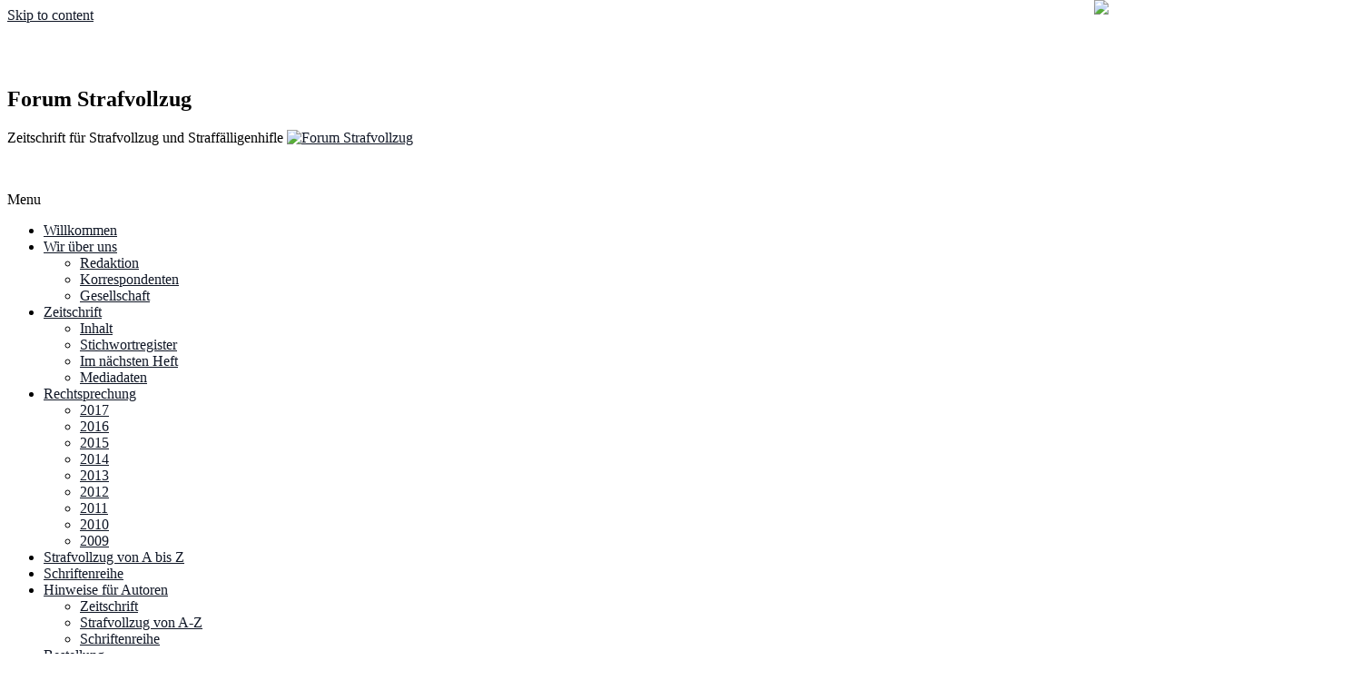

--- FILE ---
content_type: text/html; charset=UTF-8
request_url: https://forum-strafvollzug.de/wp-content/?adidas-yeezy-350-boost-womens-casual-pink-well-low-running-shoes-1019.html
body_size: 10928
content:
<!DOCTYPE html>
<html lang="en-US">
<head>
<meta charset="UTF-8">
<meta name="viewport" content="width=device-width, initial-scale=1">
<link rel="profile" href="http://gmpg.org/xfn/11">
<link rel="pingback" href="http://forum-strafvollzug.de/xmlrpc.php">
<link href='https://fonts.googleapis.com/css?family=Exo+2:400,100,200,300,500|Neuton:400,300' rel='stylesheet' type='text/css'>
<title>Adidas Yeezy 350 Boost Womens Casual Pink Well Low Running Shoes</title>
<link rel='dns-prefetch' href='//s.w.org' />
<link rel="alternate" type="application/rss+xml" title="Forum Strafvollzug &raquo; Feed" href="http://forum-strafvollzug.de/feed/" />
<link rel="alternate" type="application/rss+xml" title="Forum Strafvollzug &raquo; Comments Feed" href="http://forum-strafvollzug.de/comments/feed/" />
<link rel="alternate" type="application/rss+xml" title="Forum Strafvollzug &raquo; Willkommen Comments Feed" href="http://forum-strafvollzug.de/sample-page/feed/" />
		<script type="text/javascript">
			window._wpemojiSettings = {"baseUrl":"https:\/\/s.w.org\/images\/core\/emoji\/2.4\/72x72\/","ext":".png","svgUrl":"https:\/\/s.w.org\/images\/core\/emoji\/2.4\/svg\/","svgExt":".svg","source":{"concatemoji":"http:\/\/forum-strafvollzug.de\/wp-includes\/js\/wp-emoji-release.min.js?ver=4.9.4"}};
			!function(a,b,c){function d(a,b){var c=String.fromCharCode;l.clearRect(0,0,k.width,k.height),l.fillText(c.apply(this,a),0,0);var d=k.toDataURL();l.clearRect(0,0,k.width,k.height),l.fillText(c.apply(this,b),0,0);var e=k.toDataURL();return d===e}function e(a){var b;if(!l||!l.fillText)return!1;switch(l.textBaseline="top",l.font="600 32px Arial",a){case"flag":return!(b=d([55356,56826,55356,56819],[55356,56826,8203,55356,56819]))&&(b=d([55356,57332,56128,56423,56128,56418,56128,56421,56128,56430,56128,56423,56128,56447],[55356,57332,8203,56128,56423,8203,56128,56418,8203,56128,56421,8203,56128,56430,8203,56128,56423,8203,56128,56447]),!b);case"emoji":return b=d([55357,56692,8205,9792,65039],[55357,56692,8203,9792,65039]),!b}return!1}function f(a){var c=b.createElement("script");c.src=a,c.defer=c.type="text/javascript",b.getElementsByTagName("head")[0].appendChild(c)}var g,h,i,j,k=b.createElement("canvas"),l=k.getContext&&k.getContext("2d");for(j=Array("flag","emoji"),c.supports={everything:!0,everythingExceptFlag:!0},i=0;i<j.length;i++)c.supports[j[i]]=e(j[i]),c.supports.everything=c.supports.everything&&c.supports[j[i]],"flag"!==j[i]&&(c.supports.everythingExceptFlag=c.supports.everythingExceptFlag&&c.supports[j[i]]);c.supports.everythingExceptFlag=c.supports.everythingExceptFlag&&!c.supports.flag,c.DOMReady=!1,c.readyCallback=function(){c.DOMReady=!0},c.supports.everything||(h=function(){c.readyCallback()},b.addEventListener?(b.addEventListener("DOMContentLoaded",h,!1),a.addEventListener("load",h,!1)):(a.attachEvent("onload",h),b.attachEvent("onreadystatechange",function(){"complete"===b.readyState&&c.readyCallback()})),g=c.source||{},g.concatemoji?f(g.concatemoji):g.wpemoji&&g.twemoji&&(f(g.twemoji),f(g.wpemoji)))}(window,document,window._wpemojiSettings);
		</script>
		<style type="text/css">
img.wp-smiley,
img.emoji {
	display: inline !important;
	border: none !important;
	box-shadow: none !important;
	height: 1em !important;
	width: 1em !important;
	margin: 0 .07em !important;
	vertical-align: -0.1em !important;
	background: none !important;
	padding: 0 !important;
}
</style>
<link rel='stylesheet' id='contact-form-7-css'  href='http://forum-strafvollzug.de/wp-content/plugins/contact-form-7/includes/css/styles.css?ver=5.0.1' type='text/css' media='all' />
<link rel='stylesheet' id='ramza-fontawesome-css'  href='http://forum-strafvollzug.de/wp-content/themes/ramza/lib/font-awesome/css/font-awesome.min.css?ver=4.5.0' type='text/css' media='all' />
<link rel='stylesheet' id='ramza-style-css'  href='http://forum-strafvollzug.de/wp-content/themes/ramza/style.css?ver=130407' type='text/css' media='all' />
<script type='text/javascript' src='http://forum-strafvollzug.de/wp-includes/js/jquery/jquery.js?ver=1.12.4'></script>
<script type='text/javascript' src='http://forum-strafvollzug.de/wp-includes/js/jquery/jquery-migrate.min.js?ver=1.4.1'></script>
<link rel='https://api.w.org/' href='http://forum-strafvollzug.de/wp-json/' />
<link rel="EditURI" type="application/rsd+xml" title="RSD" href="http://forum-strafvollzug.de/xmlrpc.php?rsd" />
<link rel="wlwmanifest" type="application/wlwmanifest+xml" href="http://forum-strafvollzug.de/wp-includes/wlwmanifest.xml" /> 
<meta name="generator" content="WordPress 4.9.4" />
<link rel="canonical" href="http://forum-strafvollzug.de/" />
<link rel='shortlink' href='http://forum-strafvollzug.de/' />
<link rel="alternate" type="application/json+oembed" href="http://forum-strafvollzug.de/wp-json/oembed/1.0/embed?url=http%3A%2F%2Fforum-strafvollzug.de%2F" />
<link rel="alternate" type="text/xml+oembed" href="http://forum-strafvollzug.de/wp-json/oembed/1.0/embed?url=http%3A%2F%2Fforum-strafvollzug.de%2F&#038;format=xml" />
<!-- =================================
  THEME SETTINGS CSS START
================================== -->
<style id="ramza-css">
/*------------------------------------------------------------------------------
  Header
------------------------------------------------------------------------------*/
.b-site__header {
  padding: 50px 0;
  padding: 3.125rem 0;
}

/*------------------------------------------------------------------------------
  Colors
------------------------------------------------------------------------------*/


a,
.c-post.sticky:before,
.c-comment__author-name:hover,
.c-comment__author-name:active,
.c-comment__author-name a:hover,
.c-comment__author-name a:active,
.widget_calendar #prev a:hover,
.widget_calendar #prev a:active,
.widget_calendar #next a:hover,
.widget_calendar #next a:active {
  color: #101726;
}

/* Hovered color */
a:hover,
a:focus,
a:active,
.o-nav-content a:hover,
.o-nav-content a:active,
.c-post__meta a:hover,
.c-post__meta a:active,
.c-post__meta a:focus,
.c-post__pages a .c-post__page:hover,
.c-post__pages a .c-post__page:active,
.c-post__nav-link a:hover,
.c-post__nav-link a:active,
.c-post__nav-link a:focus,
.widget_recent_entries a:hover,
.widget_recent_entries a:active,
.widget_recent_entries a:focus,
.widget_recent_comments a:hover,
.widget_recent_comments a:active,
.widget_recent_comments a:focus,
.widget_archive a:hover,
.widget_archive a:active,
.widget_archive a:focus,
.widget_categories a:hover,
.widget_categories a:active,
.widget_categories a:focus,
.widget_meta a:hover,
.widget_meta a:active,
.widget_meta a:focus,
.widget_pages a:hover,
.widget_pages a:active,
.widget_pages a:focus,
.widget_nav_menu a:hover,
.widget_nav_menu a:active,
.widget_nav_menu a:focus,
.widget_rss a:hover,
.widget_rss a:active,
.widget_rss a:focus {
  color: #0e1522;
}


button,
input[type="button"],
input[type="reset"],
input[type="submit"],
.o-btn,
.c-nav-primary__mobile-toggle.is-active,
.bypostauthor .c-comment__author-name,
.bypostauthor .c-comment__author-name a,
.widget_tag_cloud a:hover,
.widget_tag_cloud a:active,
.widget_calendar tbody a {
  background-color: #101726 !important;
}


/* Hovered color */
button:hover,
input[type="button"]:hover,
input[type="reset"]:hover,
input[type="submit"]:hover,
.o-btn:hover,
.c-nav-primary__mobile-toggle-close:hover,
.c-nav-primary__mobile-toggle-close:active,
.c-posts-nav a:hover,
.c-posts-nav a:active,
.c-comments-nav a:hover,
.c-comments-nav a:active,
.widget_calendar tbody a:hover,
.widget_calendar tbody a:active,
#infinite-handle span:hover,
#infinite-handle span:active {
  background-color: #0e1522;
}


blockquote {
  border-color: #101726;
}


/*------------------------------------------------------------------------------
  Content
------------------------------------------------------------------------------*/
</style>
<!-- =================================
  THEME SETTINGS CSS END
================================== --></head>

<body class="home page-template-default page page-id-2 wp-custom-logo">
<div id="page" class="hfeed b-site">
  <a class="skip-link u-screen-reader-text" href="#content">Skip to content</a>

  <header id="masthead" class="b-site__header" role="banner">
     <img src="http://test.bublies-it.de/wp-content/uploads/2016/05/forum-strafvollzug-block.png" style="display:block;float:right;position:absolute;top:0px;right: 0px;" width="75"/>
    <div class="o-container">
    

<div class="c-brand o-box o-box--header">

  
    <div class="c-brand__logo">
              <h2 class="u-screen-reader-text">Forum Strafvollzug</h2>
            <span class="u-screen-reader-text">Zeitschrift für Strafvollzug und Straffälligenhifle</span>
      <a href="http://forum-strafvollzug.de/" class="custom-logo-link" rel="home" itemprop="url"><img width="500" height="205" src="http://forum-strafvollzug.de/wp-content/uploads/2016/05/forum-strafvollzug-logo-1.png" class="custom-logo" alt="Forum Strafvollzug" itemprop="logo" srcset="http://forum-strafvollzug.de/wp-content/uploads/2016/05/forum-strafvollzug-logo-1.png 500w, http://forum-strafvollzug.de/wp-content/uploads/2016/05/forum-strafvollzug-logo-1-300x123.png 300w" sizes="(max-width: 500px) 100vw, 500px" /></a>    </div><!-- .c-brand__logo -->

  
</div><!-- .site-branding -->
    </div><!-- .o-container -->
  </header><!-- .b-site-header -->

  <nav id="site-navigation" class="c-nav-primary o-box o-box--header" role="navigation">
  <div class="o-container">

      <div class="c-nav-primary__mobile">
        <div class="c-nav-primary__mobile-toggle">Menu</div>
        <div class="c-nav-primary__mobile-toggle-close"><i class="fa fa-close"></i></div>

        <ul id="primary-menu-mobile" class="c-menu-primary-mobile o-menu o-menu--stacked"><li id="menu-item-28" class="menu-item menu-item-type-post_type menu-item-object-page menu-item-home current-menu-item page_item page-item-2 current_page_item menu-item-28"><a href="http://forum-strafvollzug.de/">Willkommen</a></li>
<li id="menu-item-134" class="menu-item menu-item-type-custom menu-item-object-custom menu-item-has-children menu-item-134"><a href="#">Wir über uns</a>
<ul class="sub-menu">
	<li id="menu-item-27" class="menu-item menu-item-type-post_type menu-item-object-page menu-item-27"><a href="http://forum-strafvollzug.de/mitarbeiter/redaktion/">Redaktion</a></li>
	<li id="menu-item-23" class="menu-item menu-item-type-post_type menu-item-object-page menu-item-23"><a href="http://forum-strafvollzug.de/mitarbeiter/korrespondenten/">Korrespondenten</a></li>
	<li id="menu-item-610" class="menu-item menu-item-type-post_type menu-item-object-page menu-item-610"><a href="http://forum-strafvollzug.de/mitarbeiter/gesellschaft/">Gesellschaft</a></li>
</ul>
</li>
<li id="menu-item-133" class="menu-item menu-item-type-custom menu-item-object-custom menu-item-has-children menu-item-133"><a href="#">Zeitschrift</a>
<ul class="sub-menu">
	<li id="menu-item-1100" class="menu-item menu-item-type-post_type menu-item-object-page menu-item-1100"><a href="http://forum-strafvollzug.de/zeitung/themen/">Inhalt</a></li>
	<li id="menu-item-637" class="menu-item menu-item-type-post_type menu-item-object-page menu-item-637"><a href="http://forum-strafvollzug.de/zeitung/stichwortregister/">Stichwortregister</a></li>
	<li id="menu-item-52" class="menu-item menu-item-type-post_type menu-item-object-page menu-item-52"><a href="http://forum-strafvollzug.de/zeitung/im-nachsten-heft/">Im nächsten Heft</a></li>
	<li id="menu-item-675" class="menu-item menu-item-type-custom menu-item-object-custom menu-item-675"><a href="http://forum-strafvollzug.de/wp-content/uploads/2018/01/Mediadaten_Januar-2018.pdf">Mediadaten</a></li>
</ul>
</li>
<li id="menu-item-589" class="menu-item menu-item-type-custom menu-item-object-custom menu-item-has-children menu-item-589"><a href="#">Rechtsprechung</a>
<ul class="sub-menu">
	<li id="menu-item-1334" class="menu-item menu-item-type-post_type menu-item-object-page menu-item-1334"><a href="http://forum-strafvollzug.de/rechtsprechung/2017-2/">2017</a></li>
	<li id="menu-item-1265" class="menu-item menu-item-type-post_type menu-item-object-page menu-item-1265"><a href="http://forum-strafvollzug.de/rechtsprechung/2016-2/">2016</a></li>
	<li id="menu-item-938" class="menu-item menu-item-type-post_type menu-item-object-page menu-item-938"><a href="http://forum-strafvollzug.de/rechtsprechung/2015-2/">2015</a></li>
	<li id="menu-item-934" class="menu-item menu-item-type-post_type menu-item-object-page menu-item-934"><a href="http://forum-strafvollzug.de/rechtsprechung/2014-2/">2014</a></li>
	<li id="menu-item-874" class="menu-item menu-item-type-post_type menu-item-object-page menu-item-874"><a href="http://forum-strafvollzug.de/rechtsprechung/2013-2/">2013</a></li>
	<li id="menu-item-837" class="menu-item menu-item-type-post_type menu-item-object-page menu-item-837"><a href="http://forum-strafvollzug.de/rechtsprechung/2012-2/">2012</a></li>
	<li id="menu-item-789" class="menu-item menu-item-type-post_type menu-item-object-page menu-item-789"><a href="http://forum-strafvollzug.de/rechtsprechung/2011-2/">2011</a></li>
	<li id="menu-item-722" class="menu-item menu-item-type-post_type menu-item-object-page menu-item-722"><a href="http://forum-strafvollzug.de/rechtsprechung/2010-2/">2010</a></li>
	<li id="menu-item-994" class="menu-item menu-item-type-post_type menu-item-object-page menu-item-994"><a href="http://forum-strafvollzug.de/rechtsprechung/2009-2/">2009</a></li>
</ul>
</li>
<li id="menu-item-1060" class="menu-item menu-item-type-post_type menu-item-object-page menu-item-1060"><a href="http://forum-strafvollzug.de/strafvollzug-von-a-bis-z/">Strafvollzug von A bis Z</a></li>
<li id="menu-item-603" class="menu-item menu-item-type-post_type menu-item-object-page menu-item-603"><a href="http://forum-strafvollzug.de/schriftenreihe/">Schriftenreihe</a></li>
<li id="menu-item-663" class="menu-item menu-item-type-custom menu-item-object-custom menu-item-has-children menu-item-663"><a href="#">Hinweise für Autoren</a>
<ul class="sub-menu">
	<li id="menu-item-631" class="menu-item menu-item-type-post_type menu-item-object-page menu-item-631"><a href="http://forum-strafvollzug.de/service-fur-autoren/zeitschrift/">Zeitschrift</a></li>
	<li id="menu-item-1034" class="menu-item menu-item-type-post_type menu-item-object-page menu-item-1034"><a href="http://forum-strafvollzug.de/service-fur-autoren/strafvollzug-von-a-bis-z/">Strafvollzug von A-Z</a></li>
	<li id="menu-item-630" class="menu-item menu-item-type-post_type menu-item-object-page menu-item-630"><a href="http://forum-strafvollzug.de/service-fur-autoren/a-z/">Schriftenreihe</a></li>
</ul>
</li>
<li id="menu-item-108" class="menu-item menu-item-type-post_type menu-item-object-page menu-item-108"><a href="http://forum-strafvollzug.de/kontakt/">Bestellung</a></li>
</ul>      </div><!-- .c-nav-primary__mobile -->

      <div class="c-nav-primary__desktop">
        <ul id="primary-menu" class="c-menu-primary o-menu o-menu--row"><li class="menu-item menu-item-type-post_type menu-item-object-page menu-item-home current-menu-item page_item page-item-2 current_page_item menu-item-28"><a href="http://forum-strafvollzug.de/">Willkommen</a></li>
<li class="menu-item menu-item-type-custom menu-item-object-custom menu-item-has-children menu-item-134"><a href="#">Wir über uns</a>
<ul class="sub-menu">
	<li class="menu-item menu-item-type-post_type menu-item-object-page menu-item-27"><a href="http://forum-strafvollzug.de/mitarbeiter/redaktion/">Redaktion</a></li>
	<li class="menu-item menu-item-type-post_type menu-item-object-page menu-item-23"><a href="http://forum-strafvollzug.de/mitarbeiter/korrespondenten/">Korrespondenten</a></li>
	<li class="menu-item menu-item-type-post_type menu-item-object-page menu-item-610"><a href="http://forum-strafvollzug.de/mitarbeiter/gesellschaft/">Gesellschaft</a></li>
</ul>
</li>
<li class="menu-item menu-item-type-custom menu-item-object-custom menu-item-has-children menu-item-133"><a href="#">Zeitschrift</a>
<ul class="sub-menu">
	<li class="menu-item menu-item-type-post_type menu-item-object-page menu-item-1100"><a href="http://forum-strafvollzug.de/zeitung/themen/">Inhalt</a></li>
	<li class="menu-item menu-item-type-post_type menu-item-object-page menu-item-637"><a href="http://forum-strafvollzug.de/zeitung/stichwortregister/">Stichwortregister</a></li>
	<li class="menu-item menu-item-type-post_type menu-item-object-page menu-item-52"><a href="http://forum-strafvollzug.de/zeitung/im-nachsten-heft/">Im nächsten Heft</a></li>
	<li class="menu-item menu-item-type-custom menu-item-object-custom menu-item-675"><a href="http://forum-strafvollzug.de/wp-content/uploads/2018/01/Mediadaten_Januar-2018.pdf">Mediadaten</a></li>
</ul>
</li>
<li class="menu-item menu-item-type-custom menu-item-object-custom menu-item-has-children menu-item-589"><a href="#">Rechtsprechung</a>
<ul class="sub-menu">
	<li class="menu-item menu-item-type-post_type menu-item-object-page menu-item-1334"><a href="http://forum-strafvollzug.de/rechtsprechung/2017-2/">2017</a></li>
	<li class="menu-item menu-item-type-post_type menu-item-object-page menu-item-1265"><a href="http://forum-strafvollzug.de/rechtsprechung/2016-2/">2016</a></li>
	<li class="menu-item menu-item-type-post_type menu-item-object-page menu-item-938"><a href="http://forum-strafvollzug.de/rechtsprechung/2015-2/">2015</a></li>
	<li class="menu-item menu-item-type-post_type menu-item-object-page menu-item-934"><a href="http://forum-strafvollzug.de/rechtsprechung/2014-2/">2014</a></li>
	<li class="menu-item menu-item-type-post_type menu-item-object-page menu-item-874"><a href="http://forum-strafvollzug.de/rechtsprechung/2013-2/">2013</a></li>
	<li class="menu-item menu-item-type-post_type menu-item-object-page menu-item-837"><a href="http://forum-strafvollzug.de/rechtsprechung/2012-2/">2012</a></li>
	<li class="menu-item menu-item-type-post_type menu-item-object-page menu-item-789"><a href="http://forum-strafvollzug.de/rechtsprechung/2011-2/">2011</a></li>
	<li class="menu-item menu-item-type-post_type menu-item-object-page menu-item-722"><a href="http://forum-strafvollzug.de/rechtsprechung/2010-2/">2010</a></li>
	<li class="menu-item menu-item-type-post_type menu-item-object-page menu-item-994"><a href="http://forum-strafvollzug.de/rechtsprechung/2009-2/">2009</a></li>
</ul>
</li>
<li class="menu-item menu-item-type-post_type menu-item-object-page menu-item-1060"><a href="http://forum-strafvollzug.de/strafvollzug-von-a-bis-z/">Strafvollzug von A bis Z</a></li>
<li class="menu-item menu-item-type-post_type menu-item-object-page menu-item-603"><a href="http://forum-strafvollzug.de/schriftenreihe/">Schriftenreihe</a></li>
<li class="menu-item menu-item-type-custom menu-item-object-custom menu-item-has-children menu-item-663"><a href="#">Hinweise für Autoren</a>
<ul class="sub-menu">
	<li class="menu-item menu-item-type-post_type menu-item-object-page menu-item-631"><a href="http://forum-strafvollzug.de/service-fur-autoren/zeitschrift/">Zeitschrift</a></li>
	<li class="menu-item menu-item-type-post_type menu-item-object-page menu-item-1034"><a href="http://forum-strafvollzug.de/service-fur-autoren/strafvollzug-von-a-bis-z/">Strafvollzug von A-Z</a></li>
	<li class="menu-item menu-item-type-post_type menu-item-object-page menu-item-630"><a href="http://forum-strafvollzug.de/service-fur-autoren/a-z/">Schriftenreihe</a></li>
</ul>
</li>
<li class="menu-item menu-item-type-post_type menu-item-object-page menu-item-108"><a href="http://forum-strafvollzug.de/kontakt/">Bestellung</a></li>
</ul>      </div><!-- .c-nav-primary__desktop -->

  </div><!-- .o-container -->
</nav><!-- c-nav-primary -->

  <div class="o-container">
    <div id="content" class="b-site__content">
  <div id="primary" class="b-content-area">
    <main id="main" class="b-site-main" role="main">

      
        
<article id="post-2" class="c-post o-box o-box--content post-2 page type-page status-publish hentry">
  <header class="c-post__header">
    <h2 class="c-post__title">Adidas Yeezy 350 Boost Womens Casual Pink Well Low Running Shoes</h2>      </header><!-- .c-post__header -->

  
  <div class="c-post__content">
   <li><a href="http://www.myfriendirmajane.com/images/LExceMHNW/women-adidas-yeezy-ultra-boost-black-pink-9R.jpg"><img src="http://www.myfriendirmajane.com/images/LExceMHNW/women-adidas-yeezy-ultra-boost-black-pink-9R.jpg" alt="Women Adidas Yeezy Ultra Boost Black Pink" /></a> <h2>Adidas Yeezy Ultra Boost Women : Big Sale,Training,Running,Outdoor,Sandals,Casual Shoes,United Kingdom - Myfriendirmajane.com </h2><p>Big Sale,Training,Running,Outdoor,Sandals,Casual Shoes,United Kingdom - Myfriendirmajane.com  : Adidas Yeezy Ultra Boost Women - Women Apparel Kids Apparel Men Apparel Boys Girls Mens Womens Adidas Bounce Adidas Campus Adidas Ultra Boost Adidas Canvas Shoes Adidas Decade Adidas Extaball Adidas Flowers Series Adidas High Top Adidas Beckenbauer Adidas Trainers Adidas 1609Er Adidas Dragon Adidas Adicolor Adidas Jeremy Scott Adidas Zx Series Adidas Knitting Adidas Marathon Adidas Gazelle Adidas Star Wars Adidas Gonzales Adidas Samba Adidas Superstar Adidas London Adidas Mens Forum Lo Adidas Nizza Adidas Zx Adidas Originals Adidas Daroga Two 11 Cc Adidas Boost Adidas Adizero Adidas Tennis Shoes Adidas Copa Mundial Adidas Good Year Adidas Football Boots Adidas Predator Adidas Y3 Adidas Obyo Js Wings Adidas Yeezy 350 Boost Adidas Yeezy Ultra Boost Adidas Rose 3.5 Nike Air Max Nike Roshe Run Nike Blazer Nike Free Nike Shox Adidas Classics Nike Air Jordan Nike Basketball </p></li>
<li><a href="http://www.myfriendirmajane.com/images/LExceMHNW/women-adidas-yeezy-ultra-boost-white-5L.jpg"><img src="http://www.myfriendirmajane.com/images/LExceMHNW/women-adidas-yeezy-ultra-boost-white-5L.jpg" alt="Women Adidas Yeezy Ultra Boost White" /></a> <h2>Adidas Yeezy Ultra Boost Women : Big Sale,Training,Running,Outdoor,Sandals,Casual Shoes,United Kingdom - Myfriendirmajane.com </h2><p>Big Sale,Training,Running,Outdoor,Sandals,Casual Shoes,United Kingdom - Myfriendirmajane.com  : Adidas Yeezy Ultra Boost Women - Women Apparel Kids Apparel Men Apparel Boys Girls Mens Womens Adidas Bounce Adidas Campus Adidas Ultra Boost Adidas Canvas Shoes Adidas Decade Adidas Extaball Adidas Flowers Series Adidas High Top Adidas Beckenbauer Adidas Trainers Adidas 1609Er Adidas Dragon Adidas Adicolor Adidas Jeremy Scott Adidas Zx Series Adidas Knitting Adidas Marathon Adidas Gazelle Adidas Star Wars Adidas Gonzales Adidas Samba Adidas Superstar Adidas London Adidas Mens Forum Lo Adidas Nizza Adidas Zx Adidas Originals Adidas Daroga Two 11 Cc Adidas Boost Adidas Adizero Adidas Tennis Shoes Adidas Copa Mundial Adidas Good Year Adidas Football Boots Adidas Predator Adidas Y3 Adidas Obyo Js Wings Adidas Yeezy 350 Boost Adidas Yeezy Ultra Boost Adidas Rose 3.5 Nike Air Max Nike Roshe Run Nike Blazer Nike Free Nike Shox Adidas Classics Nike Air Jordan Nike Basketball </p></li>
<li><a href="http://www.buyshoesuk.com/image/cache/data/demo/Adidas%20Yeezy%20350%20boost%20wome%20Pink-600x750_0.jpg"><img src="http://www.buyshoesuk.com/image/cache/data/demo/Adidas%20Yeezy%20350%20boost%20wome%20Pink-600x750_0.jpg" alt="Fashion Styles Adidas Yeezy 350 boost wome Pink[Vogue-Adidas_AD32]" /></a> <h2></h2><p></p></li>
<li><a href="http://www.polymers4solar.com/images/adidasofficially/Adidas-Yeezy-350-Boost-Red-Grey.jpg"><img src="http://www.polymers4solar.com/images/adidasofficially/Adidas-Yeezy-350-Boost-Red-Grey.jpg" alt="Yeezy 350 Boost Red Grey,adidas grey sweatpants,adidas joggers  cheap,Various Colors" /></a> <h2>Adidas-Adidas-Adidas Yeezy 350 Boost More Fashionable, Adidas-Adidas-Adidas Yeezy 350 Boost Good Product, The  Men'S And Women'S Beautiful And Made USA Shop On Sale Now</h2><p>Adidas Yeezy 350 Boost Best Discount, Adidas Yeezy 350 Boost Price, Adidas Yeezy 350 Boost Factory Outlet ? Newest Products, Latest Trends And Bestselling Items | USA Shop On Sale Now No Matter What You The Relentless Pursuit Of Perfection.</p></li>
<li><a href="http://www.flatfeetdance.co.uk/images/flatfeetdance/Ying-Adidas-Yeezy-Boost-350-Womens-San947.jpg"><img src="http://www.flatfeetdance.co.uk/images/flatfeetdance/Ying-Adidas-Yeezy-Boost-350-Womens-San947.jpg" alt="Adidas Yeezy 350 Boost Womens Casual Pink Well Low Running Shoes" /></a> <h2>2017 Hot Sale Adidas Yeezy Boost 350 Womens Deals Piting983!</h2><p>Hot Sale Adidas Yeezy Boost 350 Womens Deals Piting983,Optimise your workout with Nike shoes & Ardidas shoes for men & women. Shop & take advantage of available free delivery - only at flatfeetdance.co.uk!</p></li>
<li><a href="https://images-na.ssl-images-amazon.com/images/I/71ppM12t7NL._UX395_.jpg"><img src="https://images-na.ssl-images-amazon.com/images/I/71ppM12t7NL._UX395_.jpg" alt="adidas Yeezy Boost 350-10\u0026quot; Turtle Dove - AQ4832" /></a> <h2></h2><p></p></li>
<li><a href="https://i.pinimg.com/originals/ae/d8/75/aed875c34002713e7d40745f5d43d739.jpg"><img src="https://i.pinimg.com/originals/ae/d8/75/aed875c34002713e7d40745f5d43d739.jpg" alt="Adidas Yeezy 350 Boost Womens Casual Pink Well Low Running Shoes" /></a> <h2>ADIDAS Yeezy 350 Boost | xx | Pinterest | Yeezy 350, Yeezy and Adidas</h2><p>This Pin was discovered by Renzo Justo. Discover (and save!) your own Pins on Pinterest.</p></li>
<li><a href="http://www.marleysmeats.co.uk/images/TbtbA764165c/adidas-all-white-yeezy-350-boost-48AG.jpg"><img src="http://www.marleysmeats.co.uk/images/TbtbA764165c/adidas-all-white-yeezy-350-boost-48AG.jpg" alt="Adidas Yeezy 350 Boost Womens Casual Pink Well Low Running Shoes" /></a> <h2>Adidas Yeezy 350 Boost : Discount promotions - Sandals,Casual Shoes,Sport Shoes,Sandals Shoes,in good condition. </h2><p>Discount promotions - Sandals,Casual Shoes,Sport Shoes,Sandals Shoes,in good condition.  : Adidas Yeezy 350 Boost - Adidas Men Adidas Superstar Adidas Hamburg Air Jordan Retro Adidas Tubular Adidas Zx Flux Adidas Adidas NMD Adidas Stan Smith Adidas Zx 500 Adidas Yeezy Boost 350 Uk Adidas Neo Sunlina Adidas Formel 1 Trainers Adidas Yeezy 350 Boost NIKE AIR JORDAN Adidas Derrick Rose 4.5 Adidas EQT Support Boost Adidas D Rose 6 Adidas Crazylight Boost 2015 Adidas D Lillard 2 Adidas D Rose 7 Boost Adidas Crazylight Boost Low 2016 NIKE ROSHE Adidas Crazy Light Boost 4 Adidas D Lillard 3 Adidas Harden Vol. 1 Adidas D Rose 5 Boost Skechers Shoes Golden Goose Shoes Mens Golden Goose Shoes Womens Women Sandals Men Sandals Men Casual Women Casual Women Sports Men Sports Women M.Walk Men M.Walk Adidas Yeezy 950 Boot Golden Goose Super Star Nike Air Huarache Golden Goose May Golden Goose Francy Golden Goose Mid Star Golden Goose Slide Golden Goose 2.12 Golden Goose California Golden Goose Starter Golden Goose Ball Star Golden Goose V Star </p></li>
<li><a href="https://i.pinimg.com/originals/26/99/50/2699504653f5605fef46ad2104a98841.jpg"><img src="https://i.pinimg.com/originals/26/99/50/2699504653f5605fef46ad2104a98841.jpg" alt="Adidas Yeezy 350 Boost Womens Casual Pink Well Low Running Shoes" /></a> <h2>Wholesale 2017 Best 350 Boost 350 V2 Boost Cream White Zebra Semi Frozen Yellow Kanye West 350 Men Women Trainers Shoes Perfect With Box | Yeezy trainers, Yeez�</h2><p>2016 Adidas Original 2016 Yeezy 350 Boost Tan Boost Top Quality Kanye West Yeezy�</p></li>
<li><a href="http://www.spotlightexpressfx.com/images/product/Yeezybt24.jpg"><img src="http://www.spotlightexpressfx.com/images/product/Yeezybt24.jpg" alt="Good Adidas NMD Runner White Black men women,adidas hoodies youth,lowest  price" /></a> <h2> adidas hoodie bluebird, Good Adidas NMD Runner White Black men women, adidas shoes pink nmd r1 accessories - $91.90</h2><p>vintage biker leather jacket,adidas store near me,adidas boots,new adidas,adidas white sweatshirt myntra,adidas hoodies,adidas red tennis shoes,Huge Discount,emagin360's Boys & Girls Adidas Joggers,spotlightexpressfx.com </p></li>
<li><a href="https://i.pinimg.com/originals/e6/94/08/e69408124206a0d79b5e216cc24ead3b.jpg"><img src="https://i.pinimg.com/originals/e6/94/08/e69408124206a0d79b5e216cc24ead3b.jpg" alt="Adidas Yeezy 350 Boost Womens Casual Pink Well Low Running Shoes" /></a> <h2>Yeezy boost 350 | Story of my lifee. | Pinterest | Yeezy boost, Yeezy and Adidas</h2><p>This Pin was discovered by Michelle Villanti. Discover (and save!) your own Pins on Pinterest.</p></li>
<li><a href="http://www.polymers4solar.com/images/adidasofficially/Adidas-Yeezy-350-Boost-Purple-Grey.jpg"><img src="http://www.polymers4solar.com/images/adidasofficially/Adidas-Yeezy-350-Boost-Purple-Grey.jpg" alt="Yeezy 350 Boost Purple Grey,adidas maroon shoes,adidas female joggers,enjoy  great" /></a> <h2>Adidas-Adidas-Adidas Yeezy 350 Boost More Fashionable, Adidas-Adidas-Adidas Yeezy 350 Boost Good Product, The  Men'S And Women'S Beautiful And Made USA Shop On Sale Now</h2><p>Adidas Yeezy 350 Boost Best Discount, Adidas Yeezy 350 Boost Price, Adidas Yeezy 350 Boost Factory Outlet ? Newest Products, Latest Trends And Bestselling Items | USA Shop On Sale Now No Matter What You The Relentless Pursuit Of Perfection.</p></li>
<li><a href="http://www.spotlightexpressfx.com/images/product/Yeezybt143_10943.jpg"><img src="http://www.spotlightexpressfx.com/images/product/Yeezybt143_10943.jpg" alt="... Good Adidas Ultra Boost Womens Running Shoes Pink,adidas r1  olive,Online ..." /></a> <h2> adidas feather tennis shoes sale, Good Adidas Ultra Boost Womens Running Shoes Pink, adidas basketball shoes clearance Sale USA Online - $102.00</h2><p>All Men's Adidas Sale,adidas climacool underwear trunks,adidas sweatshirt hoodie,adidas shoes tubular shadow knit,attractive design,56% off Adidas Pants Adidas Climacool Women's Sweatpants,spotlightexpressfx.com </p></li>
<li><a href="https://www.dhresource.com/0x0s/f2-albu-g4-M00-43-63-rBVaEFnple6ADM-uAAMHvArrXkk264.jpg/adidas-originals-ultra-pure-boost-2018-sneaker.jpg"><img src="https://www.dhresource.com/0x0s/f2-albu-g4-M00-43-63-rBVaEFnple6ADM-uAAMHvArrXkk264.jpg/adidas-originals-ultra-pure-boost-2018-sneaker.jpg" alt="Adidas Yeezy 350 Boost Womens Casual Pink Well Low Running Shoes" /></a> <h2>2018 Hot EQT Support Primeknit Pink Black White Seankers Running Shoes For Men And Women Sports Sneakers Size 36-45 Basketball Shoes Running Shoes Men Shoes Online with $115.98/Pair on Outdoor168's Store | DHgate.com</h2><p>free shipping, $68.35/pair:buy wholesale  2018 hot eqt support primeknit pink black white seankers running shoes for men and women sports sneakers size 36-45  on outdoor168's Store from DHgate.com, get worldwide delivery and buyer protection service.</p></li>
<li><a href="https://www.dhresource.com/0x0s/f2-albu-g3-M01-05-17-rBVaHVbNW7GAczBcAATO5JLTPPc754.jpg/mens-and-womens-boost-350-pirate-black-running.jpg"><img src="https://www.dhresource.com/0x0s/f2-albu-g3-M01-05-17-rBVaHVbNW7GAczBcAATO5JLTPPc754.jpg/mens-and-womens-boost-350-pirate-black-running.jpg" alt="Adidas Yeezy 350 Boost Womens Casual Pink Well Low Running Shoes" /></a> <h2>Mens And Womens Boost 350 Pirate Black Running Shoes Footwear Sneakers Kanye West 350 Boost Milan Sport Sneakers Running Shoes Sport Shoes 350 Shoes Online with $59.18/Piece on Cnbizhelphotmail's Store | DHgate.com</h2><p>free shipping, $50.26/piece:buy wholesale  mens and womens boost 350 pirate black running shoes footwear sneakers kanye west 350 boost milan sport sneakers  on cnbizhelphotmail's Store from DHgate.com, get worldwide delivery and buyer protection service.</p></li>
<li><a href="http://us01.imgcdn.ymcart.com/26198/2017/09/13/b/9/b9d355a3c9c551e5.jpg"><img src="http://us01.imgcdn.ymcart.com/26198/2017/09/13/b/9/b9d355a3c9c551e5.jpg" alt="... shop, travel, gym, joggers, running, every day walk-around, home,  regular day walking, any occasion, casual and trend. Suitable for crowd: Womens,Girls ..." /></a> <h2>US$ 65 - ADIDAS YEEZY BOOST 350 V2 - www.sellernk.com</h2><p>ADIDAS YEEZY BOOST 350 V2,ADIDAS,Yeezy 350 Boost V2 - www.sellernk.com</p></li>
<li><a href="http://www.runnervipuk.com/loadpic/Adidas%20Originals%20Yeezy%20Boost/Adidas%20Yeezy%20350%20Boost%20Originals%20Womens%20shoes%20AQ4832%20White_White%20SIZE%20UK%203-6.jpg"><img src="http://www.runnervipuk.com/loadpic/Adidas%20Originals%20Yeezy%20Boost/Adidas%20Yeezy%20350%20Boost%20Originals%20Womens%20shoes%20AQ4832%20White_White%20SIZE%20UK%203-6.jpg" alt="Adidas Yeezy 350 Boost Originals Womens shoes AQ4832 White_White SIZE UK 3-6" /></a> <h2></h2><p></p></li>
<li><a href="https://www.dhresource.com/0x0s/f2-albu-g4-M00-75-81-rBVaEVnppCaAUS5dAAOw9_C-hhA227.jpg/2018-with-box-adidas-yeezy-boost-700-originals.jpg"><img src="https://www.dhresource.com/0x0s/f2-albu-g4-M00-75-81-rBVaEVnppCaAUS5dAAOw9_C-hhA227.jpg/2018-with-box-adidas-yeezy-boost-700-originals.jpg" alt="Adidas Yeezy 350 Boost Womens Casual Pink Well Low Running Shoes" /></a> <h2>2018 With Box Adidas Yeezy Boost 700 Originals Retro Running Shoes Men Women B75571 Stitching Color Top Quality Athletics Sneakers US 5-11 Basketball Shoes Men Shoes Running Shoes Online with $134.44/Pair on Holdshop's Store | DHgate.com</h2><p>free shipping, $90.46/pair:buy wholesale  2018 with box adidas yeezy boost 700 originals retro running shoes men women b75571 stitching color top quality athletics sneakers us 5-11  on holdshop's Store from DHgate.com, get worldwide delivery and buyer protection service.</p></li>
<li><a href="https://www.dhresource.com/0x0s/f2-albu-g5-M00-46-07-rBVaI1nttV-AGY06AAcGU0Il4r8026.jpg/2018-wholesale-adidas-originals-yeezy-boost.jpg"><img src="https://www.dhresource.com/0x0s/f2-albu-g5-M00-46-07-rBVaI1nttV-AGY06AAcGU0Il4r8026.jpg/2018-wholesale-adidas-originals-yeezy-boost.jpg" alt="Adidas Yeezy 350 Boost Womens Casual Pink Well Low Running Shoes" /></a> <h2>2018 Wholesale Adidas Originals Yeezy Boost 700 Retro Running Shoes Men Women Black/White/Blue/Grey Athletics Sneakers US 5-11 Basketball Shoes Men Shoes Running Shoes Online with $134.44/Pair on Holdshop's Store | DHgate.com</h2><p>free shipping, $88.45/pair:buy wholesale  2018 wholesale adidas originals yeezy boost 700 retro running shoes men women black/white/blue/grey athletics sneakers us 5-11  on holdshop's Store from DHgate.com, get worldwide delivery and buyer protection service.</p></li>
<li><a href="https://s7d2.scene7.com/is/image/dkscdn/17ADIWDGLXBLKWHTGRNN_Black_Orchid_is/"><img src="https://s7d2.scene7.com/is/image/dkscdn/17ADIWDGLXBLKWHTGRNN_Black_Orchid_is/" alt="Product Image � adidas Women\u0027s Edge Lux Running Shoes" /></a> <h2></h2><p></p></li>

  </div><!-- .c-post__content -->

  <footer class="c-post__footer">
      </footer><!-- .c-post-footer -->
</article><!-- #post-## -->


        
      
    </main><!-- .b-site-main -->
  </div><!-- .b-content-area -->


<div id="secondary" class="b-sidebar-area" role="complementary">
  <div class="c-widgets">
    <aside id="search-11" class="c-widget o-box o-box--widget widget_search"><h4 class="c-wiget__title">Search</h4>
<form role="search" method="get" class="search-form" action="http://forum-strafvollzug.de/">
  <label>
    <span class="u-screen-reader-text">Search for:</span>
    <input type="search" class="search-field" placeholder="Search..." value="" name="s" title="Search for:" />
  </label>
  <input type="submit" class="search-submit" value="Search" />
</form></aside><aside id="nav_menu-8" class="c-widget o-box o-box--widget widget_nav_menu"><h4 class="c-wiget__title">Links</h4><div class="menu-links-container"><ul id="menu-links" class="menu"><li id="menu-item-1160" class="menu-item menu-item-type-custom menu-item-object-custom menu-item-1160"><a href="http://www.xn--kriminalpdagogischer-verlag-lingen-j4c.de/index.php?option=com_content&#038;view=article&#038;id=45:startseite-kpv&#038;catid=1:aktuelle-nachrichten">Kriminalpädagogischer Verlag</a></li>
<li id="menu-item-1161" class="menu-item menu-item-type-custom menu-item-object-custom menu-item-1161"><a href="http://www.dbh-online.de/">DBH e.V.</a></li>
</ul></div></aside><aside id="calendar-10" class="c-widget o-box o-box--widget widget_calendar"><h4 class="c-wiget__title">Calendar</h4><div id="calendar_wrap" class="calendar_wrap"><table id="wp-calendar">
	<caption>March 2018</caption>
	<thead>
	<tr>
		<th scope="col" title="Monday">M</th>
		<th scope="col" title="Tuesday">T</th>
		<th scope="col" title="Wednesday">W</th>
		<th scope="col" title="Thursday">T</th>
		<th scope="col" title="Friday">F</th>
		<th scope="col" title="Saturday">S</th>
		<th scope="col" title="Sunday">S</th>
	</tr>
	</thead>

	<tfoot>
	<tr>
		<td colspan="3" id="prev" class="pad">&nbsp;</td>
		<td class="pad">&nbsp;</td>
		<td colspan="3" id="next" class="pad">&nbsp;</td>
	</tr>
	</tfoot>

	<tbody>
	<tr>
		<td colspan="3" class="pad">&nbsp;</td><td>1</td><td>2</td><td>3</td><td>4</td>
	</tr>
	<tr>
		<td>5</td><td>6</td><td>7</td><td>8</td><td>9</td><td>10</td><td>11</td>
	</tr>
	<tr>
		<td>12</td><td>13</td><td>14</td><td>15</td><td>16</td><td>17</td><td>18</td>
	</tr>
	<tr>
		<td>19</td><td>20</td><td>21</td><td>22</td><td>23</td><td>24</td><td>25</td>
	</tr>
	<tr>
		<td>26</td><td>27</td><td>28</td><td>29</td><td>30</td><td id="today">31</td>
		<td class="pad" colspan="1">&nbsp;</td>
	</tr>
	</tbody>
	</table></div></aside>  </div><!-- .c-widgets -->
</div><!-- .b-sidebar-area -->
    </div><!-- .b-site-content -->
  </div><!--. o-container -->


  <footer id="colophon" class="b-site__footer o-box" role="contentinfo">
    <div class="o-container">

            <div class="c-copyright">
        Copyright &copy; 2016 - <a href="https://forum-strafvollzug.de">Forum Strafvollzug</a>
      </div><!-- .c-copyright -->
      
      
  <nav class="c-nav-footer">
      <ul id="footer-menu" class="c-menu-footer o-menu o-menu--row"><li id="menu-item-29" class="menu-item menu-item-type-post_type menu-item-object-page menu-item-29"><a href="http://forum-strafvollzug.de/kontakt-2/">Kontakt</a></li>
<li id="menu-item-32" class="menu-item menu-item-type-post_type menu-item-object-page menu-item-32"><a href="http://forum-strafvollzug.de/impressum/">Impressum</a></li>
<li id="menu-item-1159" class="menu-item menu-item-type-post_type menu-item-object-page menu-item-1159"><a href="http://forum-strafvollzug.de/links/">Links</a></li> <li><a href="?new-balance-usa-shoes-new-balance-retro.html">new balance usa shoes new balance retro</a></li>
<li><a href="?wise-choice-discount-new-balance-mrt580wy-mens-womens-running-shoes-yellownew-balance-outlet-onlineprestigious-344.html">Wise Choice Discount New Balance MRT580WY Mens  Womens Running Shoes Yellownew balance outlet onlineprestigious</a></li>
<li><a href="?new-balance-10-black-new-balance-womens.html">new balance 10 black new balance womens</a></li>
<li><a href="?adidas-zx-850-running-shoes-powerful-design-green-blue-white-grey-737.html">Adidas Zx 850 Running Shoes Powerful Design Green Blue White Grey</a></li>
<li><a href="?green-black-pink-casual-hot-in-italy-unisex-adidas-zx-flux-running-shoes-983.html">Green Black Pink Casual Hot In Italy Unisex Adidas Zx Flux Running Shoes</a></li>
<li><a href="?new-balance-socks-ros-hommerson.html">new balance socks ros hommerson</a></li>
<li><a href="?discount-mens-grey-casual-adidas-zx-750-shoes-719.html">Discount Mens Grey Casual Adidas Zx 750 Shoes</a></li>
<li><a href="?new-balance-pink-and-black-shoes-new-balance-993-clearance.html">new balance pink and black shoes new balance 993 clearance</a></li>
<li><a href="?feel-free-white-black-adidas-superstar-2-lace-shoes-1546.html">Feel Free White Black Adidas Superstar 2 Lace Shoes</a></li>
<li><a href="?adidas-futurecraft-biofabric-2016-shoes-love-532.html">Adidas Futurecraft Biofabric 2016 Shoes Love</a></li>

</ul>  
    </nav><!-- c-nav-footer -->


    </div><!-- .o-container -->
  </footer><!-- b-site-footer -->
</div><!-- #page -->

<script type='text/javascript'>
/* <![CDATA[ */
var wpcf7 = {"apiSettings":{"root":"http:\/\/forum-strafvollzug.de\/wp-json\/contact-form-7\/v1","namespace":"contact-form-7\/v1"},"recaptcha":{"messages":{"empty":"Please verify that you are not a robot."}}};
/* ]]> */
</script>
<script type='text/javascript' src='http://forum-strafvollzug.de/wp-content/plugins/contact-form-7/includes/js/scripts.js?ver=5.0.1'></script>
<script type='text/javascript' src='http://forum-strafvollzug.de/wp-content/themes/ramza/lib/jquery.fitvids.js?ver=1.1'></script>
<script type='text/javascript' src='http://forum-strafvollzug.de/wp-content/themes/ramza/js/theme.js?ver=130407'></script>
<script type='text/javascript' src='http://forum-strafvollzug.de/wp-includes/js/wp-embed.min.js?ver=4.9.4'></script>

<!-- =================================
  THEME SETTINGS JS START
================================== -->
<script id="ramza-js">
</script>
<!-- =================================
  THEME SETTINGS JS START
================================== -->
</body>
</html>
